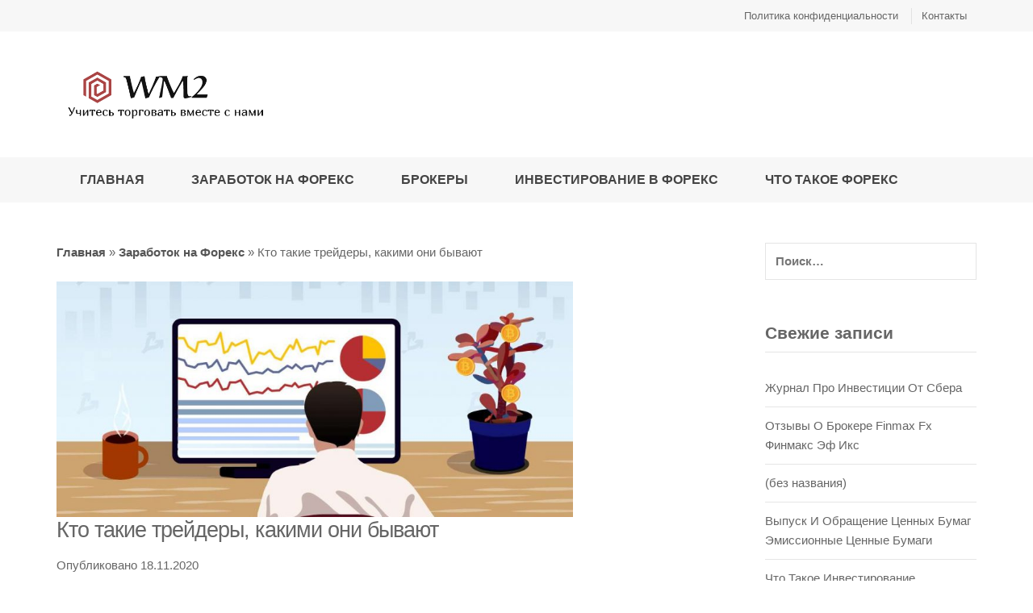

--- FILE ---
content_type: text/html; charset=UTF-8
request_url: https://wm2.com.ua/zarabotok-na-foreks/kto-takie-treydery-kakimi-oni-byvayut/
body_size: 11656
content:
<!DOCTYPE html>
<html lang="ru-RU">
<head>
<meta charset="UTF-8">
<meta name="viewport" content="width=device-width, initial-scale=1">
<link rel="profile" href="https://gmpg.org/xfn/11">
<link rel="pingback" href="https://wm2.com.ua/xmlrpc.php">
    <link rel="shortcut icon" href="/wp-content/uploads/2019/10/favicon.ico" type="image/x-icon">
    <link rel="preload" href="https://fonts.gstatic.com/s/roboto/v20/KFOmCnqEu92Fr1Mu4mxK.woff2" as="font" type="font/woff2" crossorigin>
    <link rel="preload" href="https://fonts.gstatic.com/s/roboto/v20/KFOmCnqEu92Fr1Mu5mxKOzY.woff2" as="font" type="font/woff2" crossorigin>
    <link rel="preload" href="https://fonts.gstatic.com/s/roboto/v20/KFOlCnqEu92Fr1MmWUlfBBc4.woff2" as="font" type="font/woff2" crossorigin>
    <link rel="preload" href="https://fonts.gstatic.com/s/roboto/v20/KFOlCnqEu92Fr1MmWUlfABc4EsA.woff2" as="font" type="font/woff2" crossorigin>
<link rel="icon" href="/wp-content/uploads/2019/10/favicon.ico" type="image/x-icon">
	
	
            <script type="application/ld+json">
      {
          "@context": "https://schema.org/",
          "@type": "BreadcrumbList",
          "itemListElement": [{
              "@type": "ListItem",
              "position": 1,
              "name": "Домашняя",
              "item": "https://wm2.com.ua/"
          },{
              "@type": "ListItem",
              "position": 2,
              "name": "Заработок на Форекс",
              "item": "https://wm2.com.ua/zarabotok-na-foreks/"
          },{
              "@type": "ListItem",
              "position": 3,
              "name": "Кто такие трейдеры, какими они бывают",
              "item": "https://wm2.com.ua/zarabotok-na-foreks/kto-takie-treydery-kakimi-oni-byvayut/"
          }]
      }
   </script>
        <script type="application/ld+json">
       {
           "@context": "https://schema.org",
           "@type": "Article",
           "image": "https://wm2.com.ua/wp-content/uploads/2020/11/d892730f-8426-42d6-9cad-d3f9527e7448.jpg",
           "mainEntityOfPage": {
               "@type": "WebPage",
               "@id": "https://wm2.com.ua/zarabotok-na-foreks/kto-takie-treydery-kakimi-oni-byvayut/"
           },
           "headline": "Кто такие трейдеры, какими они бывают",
           "author": {
               "@type": "Person",
               "name": "Анна Хварченко"
           },
           "publisher": {
               "@type": "Organization",
               "name": "Forex Indikator",
               "logo": {
                       "@type": "ImageObject",
                       "url": "https://www.forexindikator.net/wp-content/uploads/2020/10/favicon.png"
                       }
           },
           "datePublished": "2020-11-18",
           "dateModified": "2022-1-12"
       }
   </script>
    
    <meta name='robots' content='index, follow, max-image-preview:large, max-snippet:-1, max-video-preview:-1' />

	<!-- This site is optimized with the Yoast SEO plugin v18.2 - https://yoast.com/wordpress/plugins/seo/ -->
	<link media="all" href="https://wm2.com.ua/wp-content/cache/autoptimize/css/autoptimize_bb248ed562be8ceef3a62073f377de4c.css" rel="stylesheet" /><title>Кто такие трейдеры, какими они бывают | wm2.com.ua</title>
	<meta name="description" content="Кто такие трейдеры? Это торговцы финансовых рынков, которые стремятся получать прибыль, спекулируя на ценах. Для этого трейдер покупает и впоследствии [...]" />
	<link rel="canonical" href="https://wm2.com.ua/zarabotok-na-foreks/kto-takie-treydery-kakimi-oni-byvayut/" />
	<meta property="og:locale" content="ru_RU" />
	<meta property="og:type" content="article" />
	<meta property="og:title" content="Кто такие трейдеры, какими они бывают | wm2.com.ua" />
	<meta property="og:description" content="Кто такие трейдеры? Это торговцы финансовых рынков, которые стремятся получать прибыль, спекулируя на ценах. Для этого трейдер покупает и впоследствии [...]" />
	<meta property="og:url" content="https://wm2.com.ua/zarabotok-na-foreks/kto-takie-treydery-kakimi-oni-byvayut/" />
	<meta property="og:site_name" content="wm2.com.ua" />
	<meta property="article:published_time" content="2020-11-18T04:06:12+00:00" />
	<meta property="article:modified_time" content="2022-01-12T14:23:34+00:00" />
	<meta property="og:image" content="https://wm2.com.ua/wp-content/uploads/2020/11/d892730f-8426-42d6-9cad-d3f9527e7448.jpg" />
	<meta property="og:image:width" content="1200" />
	<meta property="og:image:height" content="960" />
	<meta property="og:image:type" content="image/jpeg" />
	<meta name="twitter:card" content="summary_large_image" />
	<meta name="twitter:label1" content="Написано автором" />
	<meta name="twitter:data1" content="Анна Хварченко" />
	<meta name="twitter:label2" content="Примерное время для чтения" />
	<meta name="twitter:data2" content="2 минуты" />
	<!-- / Yoast SEO plugin. -->




<link rel="amphtml" href="https://wm2.com.ua/zarabotok-na-foreks/kto-takie-treydery-kakimi-oni-byvayut/?amp"><link rel="icon" href="https://wm2.com.ua/wp-content/uploads/2021/02/wm2-favicon.png" sizes="32x32" />
<link rel="icon" href="https://wm2.com.ua/wp-content/uploads/2021/02/wm2-favicon.png" sizes="192x192" />
<link rel="apple-touch-icon" href="https://wm2.com.ua/wp-content/uploads/2021/02/wm2-favicon.png" />
<meta name="msapplication-TileImage" content="https://wm2.com.ua/wp-content/uploads/2021/02/wm2-favicon.png" />
		
		<noscript><style id="rocket-lazyload-nojs-css">.rll-youtube-player, [data-lazy-src]{display:none !important;}</style></noscript>
        <style>
        .popup-container {
            left: unset!important;
        }
        
            #formElement {
            margin - top: 5%;
        }
            #formElement, #formElement > div {
            display: flex;
            align-items: center;
            flex-wrap: wrap;
        }
            #formElement > label {
            align - items: flex-start;
            justify-content: flex-start;
        }
            #formElement input, #formElement div {
            flex: 0 0 100%;
            width: 100%;

            margin: unset;
            padding: unset;
            border: unset;
            font-size: unset;
        }

            #formElement .sub-level div {
            flex: 0 0 50%;
            width: 100%;
        }

            #formElement label {
            color: #fff;
            text-shadow: #000 1px 1px 3px, -1px -1px 1px, -1px -1px 1px;

            margin-bottom: unset;
            font-weight: unset;
        }

         /* remove buttons */
         #popupContainer div > a, .popup-bottom-button {
            display: none!important;
         }

        #submitButton {
            appearance:none;
            -webkit-appearance:none;
          /* usual styles */
            padding:7px;
            border:none;
            background-color:#3F51B5;
            color:#fff;
            font-weight:600;
            border-radius:5px;
            width:100%;
            margin-top: 5px;
            line-height: unset!important;
        }

        #submitButton:hover{
           cursor: pointer;
           box-shadow: #fff 2px 0px 10px;
           transition: .3s box-shadow;
        }

        #formElement input {
          display:block;
          width:100%;
          margin:2px 0;
          padding:5px;
          box-sizing: border-box;
          border-radius:10px;
          border: 1px solid #eee;
          transition: .3s border-color;
          color: #000;
        }

        #formElement input:hover {
          border: 1px solid #aaa;
        }

        .thank-popup{
            text-align: center;
            min-height: 100px;
            margin-top: 50px;
            text-shadow: 0 0 black;
            color: #eee;
        }

        </style>
        
<script>
    
    const translations = {
        'ru' : {
            '#firstNameLabel': 'Имя',
            '#lastNameLabel': 'Фамилия',
            '#phoneLabel': 'Телефон',
            '#emailLabel': 'Email',
            '#submitButton': 'Зарегистрироваться',
            '#thankYou': 'Спасибо за регистрацию!',
            '#FirstName[placeholder]': 'Иван',
            '#LastName[placeholder]': 'Иванов',
        },
        'en': {
            '#firstNameLabel': 'First Name',
            '#LastName': 'Last Name',
            '#phoneLabel': 'Phone',
            '#emailLabel': 'Email',
            '#submitButton': 'Register',
            '#thankYou': 'Thank You for registration!',
            '#FirstName[placeholder]': 'John',
            '#LastName[placeholder]': 'Smith',
        }
    };

    const validationRulesTranslate = {
        'ru': {
            "The Email field is required." : 'Поле Email обязательное.',
            "The Phone field is required." : 'Поле Телефон обязательное.',
            "The LastName field is required." : 'Поле Фамилия обязательное.',
            "The FirstName field is required." : 'Поле Имя обязательное.',
            "The Phone field is required with length from 7 to 32." : "Поле Телефон должно быть длинной от 7 до 32 символов.",
            "The Phone field is not valid." : "Поле Телефон не валидное.",
            "The Email field is not a valid e-mail address." : "Поле Email не валидное."
        },
        'en': {
            "The Email field is required." : "The Email field is required.",
            "The Phone field is required." : "The Phone field is required.",
            "The LastName field is required." : "The LastName field is required.",
            "The FirstName field is required." : "The FirstName field is required.",
            "The Phone field is required with length from 7 to 32." : "The Phone field is required with length from 7 to 32.",
            "The Phone field is not valid." : "The Phone field is not valid.",
            "The Email field is not a valid e-mail address." : "The Email field is not a valid e-mail address."
        }
    };

    function getCurrentTranslation() {
        const lang = document.documentElement.lang;
        const isoCode = lang.toLowerCase().slice(0, 2);
        if (typeof lang !== "undefined" && translations.hasOwnProperty(isoCode)) {
            return translations[isoCode]
        }

        return translations['en'];
    }

    function runTranslate() {
        const translation = getCurrentTranslation();
        for( var id in translation ) {
            if (document.querySelector( id )) {
                if (id.includes('placeholder')) {
                    document.querySelector( id ).placeholder = translation[id];
                }else{
                    document.querySelector( id ).innerHTML = translation[id];
                }
            }
        }
    }

    document.addEventListener('DOMContentLoaded', function() {
        const target = document.querySelector('body');
    
        // Create a new observer instance:
        const observer = new MutationObserver(function() {
            if (document.getElementById('popupContainer')) {

                const linkId = document.querySelector('#linkId');

                let d1 = document.querySelector('#popupContainer .popup-container .popup-content');
                if(d1){
                    d1.insertAdjacentHTML('beforeend', `
        <form id="formElement" method="post" action="/form/registration/">
            <div>
                <label for="FirstName" id="firstNameLabel">First Name</label>
                <input type="text" name="FirstName" id="FirstName" placeholder="John" required="required">
            </div>
            <div style="display: none;">
                <label for="LastName" id="lastNameLabel">Last Name</label>
                <input type="text" name="LastName" id="LastName" placeholder="Smith" required="required" value="Popup">
            </div>
            <label for="Phone" id="phoneLabel">Phone</label>
            <input type="text" name="Phone" id="Phone" required="required" placeholder="397123123121" class="masked-phone" data-phonemask="7(___)___-____">
            <label for="Email" id="emailLabel">Email</label>
            <input type="text" name="Email" id="Email" placeholder="joshsmith@gmail.com" required="required">
            <div><button type="submit" id="submitButton">Register</button></div>
            <p id="responseError" style="color: red;"></p>
        </form>
        `) ;
    
                    observer.disconnect();
                    runTranslate();
    
                    class PhoneField {
    constructor(a, b = '+7(___)___-____', c = '_') {
        this.handler = a, this.mask = b, this.placeholder = c, this.setLength(), this.setValue(), this.start = this.placeHolderPosition() - 1, this.handler.addEventListener('focusin', () => {
            this.focused()
        }), this.handler.addEventListener('keydown', d => {
            this.input(d)
        })
    }

    focused() {
        let a = this.placeHolderPosition();
        this.handler.selectionStart = a, this.handler.selectionEnd = a
    }

    input(a) {
        if (this.isDirectionKey(a.key) || a.preventDefault(), this.isNum(a.key)) this.changeChar(a.key); else if (this.isDeletionKey(a.key)) if ('Backspace' === a.key) {
            let b = this.start;
            this.changeChar(this.placeholder, -1, b)
        } else this.changeChar(this.placeholder)
    }

    setLength() {
        this.handler.maxLength = this.mask.length
    }

    setValue() {
        this.handler.value = this.mask
    }

    isNum(a) {
        return !isNaN(a) && parseInt(+a) == a && !isNaN(parseInt(a, 10))
    }

    isDeletionKey(a) {
        return 'Delete' === a || 'Backspace' === a
    }

    isDirectionKey(a) {
        return 'ArrowUp' === a || 'ArrowDown' === a || 'ArrowRight' === a || 'ArrowLeft' === a || 'Tab' === a
    }

    isPlaceholder(a) {
        return a == this.placeholder
    }

    placeHolderPosition() {
        return this.handler.value.indexOf(this.placeholder)
    }

    changeChar(a, b = 1, c = this.mask.length) {
        let d = this.handler.value, f;
        f = 0 < b ? this.handler.selectionStart : this.handler.selectionStart - 1;
        let g = '';
        if (f === c) return !1;
        if (!this.isNum(d[f]) && !this.isPlaceholder(d[f])) do if (f += b, f === c) return !1; while (!this.isNum(d[f]) && !this.isPlaceholder(d[f]));
        g = this.replaceAt(d, f, a), this.handler.value = g, 0 < b && (f += b), this.handler.selectionStart = f, this.handler.selectionEnd = f
    }

    replaceAt(a, b, c) {
        return a.substring(0, b) + c + a.substring(++b)
    }
}
                    let a = document.getElementsByClassName('masked-phone'), b = [];
                    for (let c = 0; c < a.length; c++) b.push(new PhoneField(a[c], a[c].dataset.phonemask, a[c].dataset.placeholder))
    
                    formElement.onsubmit = async (e) => {
                        e.preventDefault();
    
                        if(window.sendedForm !== true){

                                let dataForRegistration = new FormData(formElement)
                                dataForRegistration.append('linkId', linkId?.innerText ?? '');
    
                                let response = await fetch(formElement.action, {
                                    method: 'POST',
                                    body: dataForRegistration
                                });
    
                                let result = await response.json();
                                if (result.status !== 200 && result.hasOwnProperty('message')){
                                    let translateString = result.message;
                                    for( var id in validationRulesTranslate.ru ) {
                                    translateString = translateString.replace(id, validationRulesTranslate.ru[id]);
                                }
                            
                                document.querySelector('#responseError').innerHTML = translateString;
                            }else{
                                window.sendedForm = true;
                                await afterRegistration();
                            }
                        }
                        
                    };
                }
                
            }
        });

        // Set configuration object:
        const config = {
            attributes: true,
            childList: true,
            subtree: true
        };

        // Start the observer
        observer.observe(target, config);
    })
    
    async function afterRegistration() {
        const ck = document.querySelector('#popupContainer [href*="https://protate.live/www/delivery/ck.php"]');
        if (ck !== null){
            await fetch(ck.href).catch(() => 'Ignore future errors');
        }
        // replace form
        const div = document.createElement("div");
        div.innerHTML = '<h2>' + getCurrentTranslation()["#thankYou"] + '</h2>';
        div.className = 'thank-popup';
        const form = document.querySelector('#formElement')
        form.parentNode.replaceChild(div, form);
    }
</script>
</head>

<body class="post-template-default single single-post postid-3604 single-format-standard no-wc-breadcrumb echo-enabled stretched">
<div id="page" class="hfeed site wrapper">
		<!-- ============================================================= HEADER ============================================================= -->
	<header class="site-header header-1">
				<div class="skip-links">
			<a class="skip-link sr-only" href="#site-navigation">Skip to navigation</a>
			<a class="skip-link sr-only" href="#content">Skip to content</a>
		</div>
				<div class="top-bar">
	        <div class="container">

	        	
        		<ul id="menu-kontakty" class="list-unstyled quick-links pull-right flip"><li id="menu-item-38" class="menu-item menu-item-type-post_type menu-item-object-page menu-item-privacy-policy animate-dropdown menu-item-38"><a title="Политика конфиденциальности" href="https://wm2.com.ua/politika-konfidenczialnosti/">Политика конфиденциальности</a></li>
<li id="menu-item-39" class="menu-item menu-item-type-post_type menu-item-object-page animate-dropdown menu-item-39"><a title="Контакты" href="https://wm2.com.ua/kontakty/">Контакты</a></li>
</ul>
	        </div>
	    </div><!-- /.top-bar -->
				<div class="main-header">
			<div class="container">
				<div class="main-header-content">
					<div class="site-branding"><a href="https://wm2.com.ua/" rel="home">			<img src="data:image/svg+xml,%3Csvg%20xmlns='http://www.w3.org/2000/svg'%20viewBox='0%200%20262%2084'%3E%3C/svg%3E" alt="wm2.com.ua" width="262" height="84" data-lazy-src="https://wm2.com.ua/wp-content/themes/unicase/assets/images/logo.png"><noscript><img src="https://wm2.com.ua/wp-content/themes/unicase/assets/images/logo.png" alt="wm2.com.ua" width="262" height="84"></noscript>
			</a></div><!--		<div class="top-search-holder">-->
<!--			--><!--			--><!--		</div>-->
				<div class="top-cart-row">
					</div>
						</div>
			</div>
		</div>
				<nav id="site-navigation" class="main-navigation navbar yamm" aria-label="Primary Navigation">
			<div class="container">
				<div class="navbar-header">
					<button class="navbar-toggle collapsed" data-target="#uc-horizontal-menu-collapse" data-toggle="collapse" type="button">
						<span class="sr-only">Toggle navigation</span>
						<span class="icon-bar"></span>
						<span class="icon-bar"></span>
						<span class="icon-bar"></span>
					</button>
				</div>
                
                <div class="nav-bg-class">
					<div class="collapse navbar-collapse" id="uc-horizontal-menu-collapse">
						<div class="nav-outer">
							<ul id="menu-glavnoe-menyu" class="nav navbar-nav navbar-nav-inverse"><li id="menu-item-14" class="menu-item menu-item-type-custom menu-item-object-custom menu-item-home animate-dropdown menu-item-14"><a title="Главная" href="https://wm2.com.ua">Главная</a></li>
<li id="menu-item-30" class="menu-item menu-item-type-taxonomy menu-item-object-category current-post-ancestor current-menu-parent current-post-parent animate-dropdown menu-item-30"><a title="Заработок на Форекс" href="https://wm2.com.ua/zarabotok-na-foreks/">Заработок на Форекс</a></li>
<li id="menu-item-32" class="menu-item menu-item-type-taxonomy menu-item-object-category animate-dropdown menu-item-32"><a title="Брокеры" href="https://wm2.com.ua/brokery/">Брокеры</a></li>
<li id="menu-item-29" class="menu-item menu-item-type-taxonomy menu-item-object-category animate-dropdown menu-item-29"><a title="Инвестирование в Форекс" href="https://wm2.com.ua/investirovanie-v-foreks/">Инвестирование в Форекс</a></li>
<li id="menu-item-31" class="menu-item menu-item-type-taxonomy menu-item-object-category animate-dropdown menu-item-31"><a title="Что такое Форекс" href="https://wm2.com.ua/chto-takoe-foreks/">Что такое Форекс</a></li>
</ul>						</div>
						<div class="clearfix"></div>
					</div><!-- /.navbar-collapse -->
				</div>
			</div><!-- /.container -->
		</nav><!-- #site-navigation -->
		                	</header><!-- /.site-header -->
	<!-- ============================================================= HEADER : END ============================================================= -->

	
	<div id="content" class="site-content" tabindex="-1">

		
<div class="container inner-vs">
	<div class="row">
		<div id="primary" class="content-area col-lg-9 col-md-9 col-sm-12">
			<main class="site-main">
                
<article id="post-3604" class="post-3604 post type-post status-publish format-standard has-post-thumbnail category-zarabotok-na-foreks">
	<p id="breadcrumbs"><span><span><a href="https://wm2.com.ua/">Главная</a> » <span><a href="https://wm2.com.ua/zarabotok-na-foreks/">Заработок на Форекс</a> » <span class="breadcrumb_last" aria-current="page">Кто такие трейдеры, какими они бывают</span></span></span></span></p><div class="media-attachment"><img width="879" height="400" src="data:image/svg+xml,%3Csvg%20xmlns='http://www.w3.org/2000/svg'%20viewBox='0%200%20879%20400'%3E%3C/svg%3E" class="attachment-unicase_blog-single-thumb size-unicase_blog-single-thumb wp-post-image" alt="Кто такие трейдеры, какими они бывают" data-lazy-src="https://wm2.com.ua/wp-content/uploads/2020/11/d892730f-8426-42d6-9cad-d3f9527e7448-879x400.jpg" /><noscript><img width="879" height="400" src="https://wm2.com.ua/wp-content/uploads/2020/11/d892730f-8426-42d6-9cad-d3f9527e7448-879x400.jpg" class="attachment-unicase_blog-single-thumb size-unicase_blog-single-thumb wp-post-image" alt="Кто такие трейдеры, какими они бывают" /></noscript></div>		<header class="entry-header">
		<h1 class="entry-title">Кто такие трейдеры, какими они бывают</h1><div class="post-meta"><span class="posted-on">Опубликовано <time class="entry-date published" datetime="2020-11-18T07:06:12+03:00">18.11.2020</time><time class="updated" datetime="2022-01-12T17:23:34+03:00"></time></span></div>Автор: <span class="vcard author"><span class="fn"><a href="https://wm2.com.ua/author/annakh/">Анна Хварченко</a></span></span>		</header><!-- .entry-header -->
				<div class="entry-content ">
		
		<p><span style="font-weight: 400;">Кто такие трейдеры</span><span style="font-weight: 400;">? Это торговцы финансовых рынков, которые стремятся получать прибыль, спекулируя на ценах. Для этого трейдер покупает и впоследствии продает финансовые инструменты. Например, акции, валюты, фьючерсы или опционы, в зависимости от рынка, на котором он торгует. Успешный трейдер должен разбираться в техническом и фундаментальном анализах, знать когда входить в сделку, а когда выходить из нее.</span></p>
<p><span style="font-weight: 400;">Чтобы лучше понять </span><span style="font-weight: 400;">кто такие трейдеры</span><span style="font-weight: 400;">, необходимо уточнить в чем заключается их основная цель. Они стремятся использовать небольшие колебания цен высоколиквидных активов в свою пользу. Чем более волатилен рынок, тем более благоприятны условия для трейдера. Трейдер получает прибыль с помощью умения прогнозировать движение рынка. Чувствуя движение определенного финансового инструмента, он покупает или продает его по цене выше или ниже стоимости покупки или продажи. </span></p>
<p><strong>Дневные трейдеры</strong></p>
<p><span style="font-weight: 400;">Дневные трейдеры торгуют ежедневно и закрывают все позиции в конце каждого торгового дня. Это не обязательно означает, что они весь день проводят за компьютером, торговать можно от пяти до 15 минут.</span></p>
<p><span style="font-weight: 400;">Их цель — зафиксировать внутридневную волатильность с использованием различных методов и стратегий. Прибыль может быть получена путем покупки поддержки и продажи сопротивления, торговли на прорывах или откатах, а также торговли через дневные средние.</span></p>
<p><span style="font-weight: 400;">Дневные трейдеры обычно составляют пары с волатильными валютами, которые показывают большие движения за короткий период времени. EUR/USD, GBP/AUD, USD/RUB имеют высокую волатильность, перемещаясь в среднем на 100 пунктов или более в день.</span></p>
<p><strong>Свинг-трейдеры </strong></p>
<p><span style="font-weight: 400;">Свинг трейдеры держат позиции в краткосрочной или среднесрочной перспективе, от ночи до нескольких дней. Цель состоит в том, чтобы зафиксировать колебание или одиночное движение на рынке Форекс. Обычно они покупают, когда рынок показывает восходящее колебание, и продают, когда колебание цены прекращается. Или покупают поддержку, а затем продают сопротивление. Они также торгуют на отскоке скользящей средней или торгуют на прорывах и откатах.</span></p>
<p><span style="font-weight: 400;">Для свинг-трейдера жизненно важно изучить технические концепции, такие как скользящее среднее, свечные модели, а также уровни поддержки и сопротивления. Этот тип трейдеров также предпочитает технический анализ фундаментальному анализу.</span></p>
<p><strong>Скальперы </strong></p>
<p><span style="font-weight: 400;">Скальперы занимают позиции от одной минуты до одного дня. Цель состоит в том, чтобы получить небольшую прибыль в самое загруженное время, что предполагает высокочастотную торговлю в течение дня.</span></p>
<p><span style="font-weight: 400;">Им необходимо реагировать на быстрые рыночные изменения. Поэтому они должны быть сообразительными, в высшей степени инстинктивными и наблюдательными, чтобы принимать правильные торговые решения и оставаться стойкими под давлением.</span></p>
<p><span style="font-weight: 400;">Каждый скальпер определяет рыночные условия перед тем, как начать торговать.</span></p>

		</div><!-- .entry-content -->
		
					
			
					<!--			<div class="block-social-icons">-->
<!--				<span>--><!--</span>-->
<!--				<ul class="list-unstyled list-social-icons">-->
<!--				--><!--					--><!--					<li class="--><!--">-->
<!--						<a class="--><!--" href="--><!--" title="--><!--"></a>-->
<!--					</li>-->
<!--				--><!--				</ul>-->
<!--			</div>-->
			
</article><!-- #post-## -->

	<nav class="navigation post-navigation" aria-label="Записи">
		<h2 class="screen-reader-text">Навигация по записям</h2>
		<div class="nav-links"><div class="nav-previous"><a href="https://wm2.com.ua/zarabotok-na-foreks/kak-zarabotat-mnogo-deneg-na-foreks/" rel="prev"><span class="meta-nav">&larr;</span>&nbsp;Как заработать много денег на Форекс</a></div><div class="nav-next"><a href="https://wm2.com.ua/zarabotok-na-foreks/marketstat-servis-dlya-treyderov/" rel="next">Маркетстат – сервис для трейдеров &nbsp;<span class="meta-nav">&rarr;</span></a></div></div>
	</nav>
<div id="comments" class="comments-area">

	
	
		<div id="respond" class="comment-respond">
		<h3 id="reply-title" class="comment-reply-title">Добавить комментарий <small><a rel="nofollow" id="cancel-comment-reply-link" href="/zarabotok-na-foreks/kto-takie-treydery-kakimi-oni-byvayut/#respond" style="display:none;">Отменить ответ</a></small></h3><form action="https://wm2.com.ua/wp-comments-post.php" method="post" id="commentform" class="comment-form" novalidate><p class="comment-notes"><span id="email-notes">Ваш адрес email не будет опубликован.</span> <span class="required-field-message" aria-hidden="true">Обязательные поля помечены <span class="required" aria-hidden="true">*</span></span></p><p class="comment-form-comment"><label for="comment">Комментарий <span class="required" aria-hidden="true">*</span></label> <textarea id="comment" name="comment" cols="45" rows="8" maxlength="65525" required></textarea></p><p class="comment-form-author"><label for="author">Имя <span class="required" aria-hidden="true">*</span></label> <input id="author" name="author" type="text" value="" size="30" maxlength="245" required /></p>
<p class="comment-form-email"><label for="email">Email <span class="required" aria-hidden="true">*</span></label> <input id="email" name="email" type="email" value="" size="30" maxlength="100" aria-describedby="email-notes" required /></p>
<p class="form-submit"><input name="submit" type="submit" id="submit" class="submit" value="Отправить комментарий" /> <input type='hidden' name='comment_post_ID' value='3604' id='comment_post_ID' />
<input type='hidden' name='comment_parent' id='comment_parent' value='0' />
</p></form>	</div><!-- #respond -->
	
</div><!-- #comments -->
			</main>
		</div>
		<aside id="secondary" class="sidebar-area widget-area col-lg-3 col-md-3 col-sm-12">
			
<div class="sidebar-blog">
	<aside id="search-2" class="widget widget_search"><form role="search" method="get" class="search-form" action="https://wm2.com.ua/">
				<label>
					<span class="screen-reader-text">Найти:</span>
					<input type="search" class="search-field" placeholder="Поиск&hellip;" value="" name="s" />
				</label>
				<input type="submit" class="search-submit" value="Поиск" />
			</form></aside>
		<aside id="recent-posts-2" class="widget widget_recent_entries">
		<h3 class="widget-title">Свежие записи</h3>
		<ul>
											<li>
					<a href="https://wm2.com.ua/investirovanie-v-foreks-zhurnal-pro-investicii-ot-sbera-html/">Журнал Про Инвестиции От Сбера</a>
									</li>
											<li>
					<a href="https://wm2.com.ua/brokery-otzyvy-o-brokere-finmax-fx-finmaks-jef-iks-html/">Отзывы О Брокере Finmax Fx Финмакс Эф Икс</a>
									</li>
											<li>
					<a href="https://wm2.com.ua/brokery-page-2-html/">(без названия)</a>
									</li>
											<li>
					<a href="https://wm2.com.ua/zarabotok-na-foreks-vypusk-i-obrashhenie-cennyh-bumag-jemissionnye-html/">Выпуск И Обращение Ценных Бумаг  Эмиссионные Ценные Бумаги</a>
									</li>
											<li>
					<a href="https://wm2.com.ua/investirovanie-v-foreks-chto-takoe-investirovanie-html/">Что Такое Инвестирование</a>
									</li>
					</ul>

		</aside></div><!-- /.sidebar-blog -->		</aside>
	</div>
</div>	</div><!-- #content -->

		
	<!-- ========================================= FOOTER ========================================= -->
	<footer id="colophon" class="site-footer color-bg">
			
					<div class="footer-top-contents-wrap">
			<div class="footer-top-contents">
						<div class="footer-contact">
			<div class="site-branding"><a href="https://wm2.com.ua/" rel="home">			<img src="data:image/svg+xml,%3Csvg%20xmlns='http://www.w3.org/2000/svg'%20viewBox='0%200%20262%2084'%3E%3C/svg%3E" alt="wm2.com.ua" width="262" height="84" data-lazy-src="https://wm2.com.ua/wp-content/themes/unicase/assets/images/logo.png"><noscript><img src="https://wm2.com.ua/wp-content/themes/unicase/assets/images/logo.png" alt="wm2.com.ua" width="262" height="84"></noscript>
			</a></div>					<div class="footer-contact-info">
			<p></p>
		</div>
							<div class="footer-social-links">
			<ul class="list-unstyled list-social-icons">
			</ul>
		</div>
				</div>
								<div class="footer-top-widgets">
			<div class="row">
				<div class="col-lg-6 col-md-6 col-sm-6 col-xs-12"><aside id="dmca_widget_badge-5" class="widget clearfix widget_dmca_widget_badge"><div class="body">
<div class="dmca-badge"><a href="https://www.dmca.com/Protection/Status.aspx?ID=e2d20011-21e7-4ee3-98e5-3e460d8ecb26" title="Content Protection by DMCA.com" class="dmca-badge"><img src="data:image/svg+xml,%3Csvg%20xmlns='http://www.w3.org/2000/svg'%20viewBox='0%200%200%200'%3E%3C/svg%3E" alt="Content Protection by DMCA.com" data-lazy-src="https://images.dmca.com/Badges/dmca-badge-w150-5x1-06.png?ID=e2d20011-21e7-4ee3-98e5-3e460d8ecb26"><noscript><img src="https://images.dmca.com/Badges/dmca-badge-w150-5x1-06.png?ID=e2d20011-21e7-4ee3-98e5-3e460d8ecb26" alt="Content Protection by DMCA.com"></noscript></a><script src="https://images.dmca.com/Badges/DMCABadgeHelper.min.js"> </script></div>
</div></aside></div>			</div>
		</div>
					</div>
		</div>
				<div class="footer-middle-contents-wrap">
			<div class="footer-middle-contents">
						<div class="footer-bottom-widgets">
			<div class="row">
							</div>
		</div>
					</div>
		</div>
				<div class="footer-bottom-contents-wrap">
			<div class="footer-bottom-contents">
						<div class="footer-copyright-text">
			&copy; WM2.COM.UA | 2026		</div>
									</div>
		</div>
			</footer><!-- #colophon -->
		
	
</div><!-- #page -->



<script>window.lazyLoadOptions = {
                elements_selector: "img[data-lazy-src],.rocket-lazyload",
                data_src: "lazy-src",
                data_srcset: "lazy-srcset",
                data_sizes: "lazy-sizes",
                class_loading: "lazyloading",
                class_loaded: "lazyloaded",
                threshold: 300,
                callback_loaded: function(element) {
                    if ( element.tagName === "IFRAME" && element.dataset.rocketLazyload == "fitvidscompatible" ) {
                        if (element.classList.contains("lazyloaded") ) {
                            if (typeof window.jQuery != "undefined") {
                                if (jQuery.fn.fitVids) {
                                    jQuery(element).parent().fitVids();
                                }
                            }
                        }
                    }
                }};
        window.addEventListener('LazyLoad::Initialized', function (e) {
            var lazyLoadInstance = e.detail.instance;

            if (window.MutationObserver) {
                var observer = new MutationObserver(function(mutations) {
                    var image_count = 0;
                    var iframe_count = 0;
                    var rocketlazy_count = 0;

                    mutations.forEach(function(mutation) {
                        for (i = 0; i < mutation.addedNodes.length; i++) {
                            if (typeof mutation.addedNodes[i].getElementsByTagName !== 'function') {
                                return;
                            }

                           if (typeof mutation.addedNodes[i].getElementsByClassName !== 'function') {
                                return;
                            }

                            images = mutation.addedNodes[i].getElementsByTagName('img');
                            is_image = mutation.addedNodes[i].tagName == "IMG";
                            iframes = mutation.addedNodes[i].getElementsByTagName('iframe');
                            is_iframe = mutation.addedNodes[i].tagName == "IFRAME";
                            rocket_lazy = mutation.addedNodes[i].getElementsByClassName('rocket-lazyload');

                            image_count += images.length;
			                iframe_count += iframes.length;
			                rocketlazy_count += rocket_lazy.length;

                            if(is_image){
                                image_count += 1;
                            }

                            if(is_iframe){
                                iframe_count += 1;
                            }
                        }
                    } );

                    if(image_count > 0 || iframe_count > 0 || rocketlazy_count > 0){
                        lazyLoadInstance.update();
                    }
                } );

                var b      = document.getElementsByTagName("body")[0];
                var config = { childList: true, subtree: true };

                observer.observe(b, config);
            }
        }, false);</script>
<!-- Revive Adserver Javascript Tag (click tracking for: Revive Adserver) - Generated with Revive Adserver v5.0.5 -->

<script type='text/javascript'><!--//<![CDATA[
   document.MAX_ct0 = unescape('{clickurl_enc}');

const params = new URLSearchParams({
                        lang: document.querySelector('html').getAttribute('lang').slice(0, 2).toLowerCase()
                    });

                       var m3_u = (location.protocol=='https:'?'https://protate.live/www/dlr/urpa.php?fl=ajs':'http://protate.live/www/dlr/urpa.php?fl=ajs');
   m3_u  += '&amp;' + params.toString();
   var m3_r = Math.floor(Math.random()*99999999999);
   if (!document.MAX_used) document.MAX_used = ',';
   document.write ("<scr"+"ipt type='text/javascript' src='"+m3_u);
   document.write ("&amp;cuszi=333");
   document.write ('&amp;cb=' + m3_r);
   if (document.MAX_used != ',') document.write ("&amp;exclude=" + document.MAX_used);
   document.write (document.charset ? '&amp;charset='+document.charset : (document.characterSet ? '&amp;charset='+document.characterSet : ''));
   document.write ("&amp;loc=" + escape(window.location));
   if (document.referrer) document.write ("&amp;referer=" + escape(document.referrer));
   if (document.context) document.write ("&context=" + escape(document.context));
   if ((typeof(document.MAX_ct0) != 'undefined') && (document.MAX_ct0.substring(0,4) == 'http')) {
       document.write ("&amp;ct0=" + escape(document.MAX_ct0));
   }
   if (document.mmm_fo) document.write ("&amp;mmm_fo=1");
   document.write ("'><\/scr"+"ipt>");
//]]>--></script><noscript><a href='http://protate.live/www/dlr/urpa.php?fl=ck&amp;n=a48ae018&amp;cb={random}&amp;lang=ru' target='_blank'><img src='http://protate.live/www/dlr/urpa.php?fl=avw&amp;cuszi=333&amp;cb={random}&amp;n=a48ae018&amp;ct0={clickurl_enc}&amp;lang=ru' border='0' alt='' /></a></noscript>

    <script defer src="https://wm2.com.ua/wp-content/cache/autoptimize/js/autoptimize_f07bf5993f7cefe080fa98fc806476a7.js"></script></body>
</html>